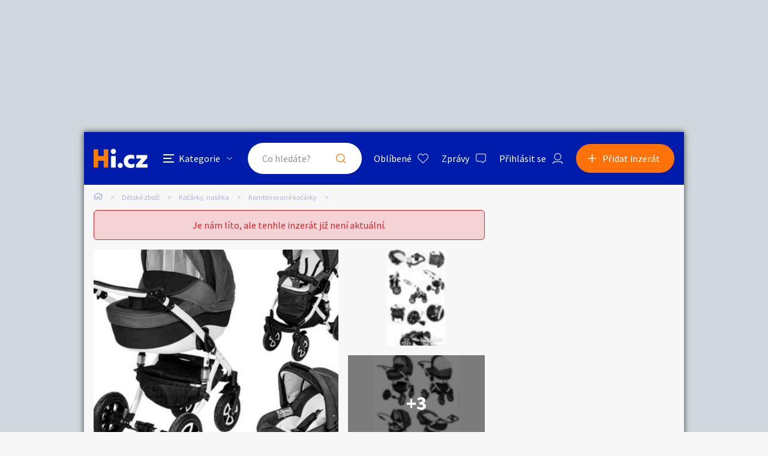

--- FILE ---
content_type: text/html; charset=utf-8
request_url: https://www.google.com/recaptcha/api2/aframe
body_size: 268
content:
<!DOCTYPE HTML><html><head><meta http-equiv="content-type" content="text/html; charset=UTF-8"></head><body><script nonce="Va-ZpFPi99DRN4LGlcQmzw">/** Anti-fraud and anti-abuse applications only. See google.com/recaptcha */ try{var clients={'sodar':'https://pagead2.googlesyndication.com/pagead/sodar?'};window.addEventListener("message",function(a){try{if(a.source===window.parent){var b=JSON.parse(a.data);var c=clients[b['id']];if(c){var d=document.createElement('img');d.src=c+b['params']+'&rc='+(localStorage.getItem("rc::a")?sessionStorage.getItem("rc::b"):"");window.document.body.appendChild(d);sessionStorage.setItem("rc::e",parseInt(sessionStorage.getItem("rc::e")||0)+1);localStorage.setItem("rc::h",'1769086139831');}}}catch(b){}});window.parent.postMessage("_grecaptcha_ready", "*");}catch(b){}</script></body></html>